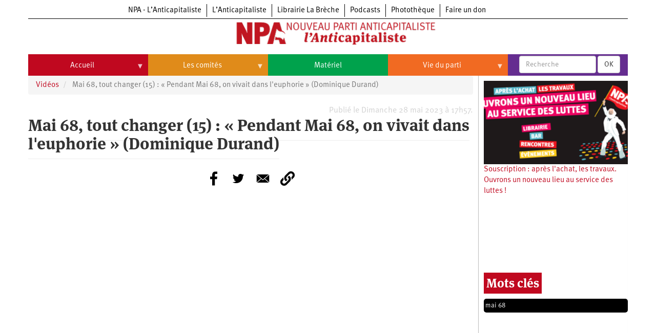

--- FILE ---
content_type: text/html; charset=UTF-8
request_url: https://npa-lanticapitaliste.org/videos/mai-68-tout-changer-15-pendant-mai-68-vivait-dans-leuphorie-dominique-durand
body_size: 16422
content:
<!DOCTYPE html>
<html  lang="fr" dir="ltr" prefix="content: http://purl.org/rss/1.0/modules/content/  dc: http://purl.org/dc/terms/  foaf: http://xmlns.com/foaf/0.1/  og: http://ogp.me/ns#  rdfs: http://www.w3.org/2000/01/rdf-schema#  schema: http://schema.org/  sioc: http://rdfs.org/sioc/ns#  sioct: http://rdfs.org/sioc/types#  skos: http://www.w3.org/2004/02/skos/core#  xsd: http://www.w3.org/2001/XMLSchema# ">
  <head>
    <meta charset="utf-8" />
<script>var _paq = _paq || [];(function(){var u=(("https:" == document.location.protocol) ? "https://matomo.npa2009.org/" : "http://matomo.npa2009.org/");_paq.push(["setSiteId", "4"]);_paq.push(["setTrackerUrl", u+"matomo.php"]);_paq.push(["setDoNotTrack", 1]);if (!window.matomo_search_results_active) {_paq.push(["trackPageView"]);}_paq.push(["setIgnoreClasses", ["no-tracking","colorbox"]]);_paq.push(["enableLinkTracking"]);var d=document,g=d.createElement("script"),s=d.getElementsByTagName("script")[0];g.type="text/javascript";g.defer=true;g.async=true;g.src=u+"matomo.js";s.parentNode.insertBefore(g,s);})();</script>
<link rel="canonical" href="https://npa-lanticapitaliste.org/videos/mai-68-tout-changer-15-pendant-mai-68-vivait-dans-leuphorie-dominique-durand" />
<meta name="description" content="En 2018, pour les 50 ans du mouvement de Mai 68, nous avions interviewé plus d&#039;une vingtaine de camarades au cœur des évènements qui ont bouleversé la vieille société gaulliste." />
<meta property="fb:app_id" content="337665880776166" />
<meta property="og:site_name" content="NPA" />
<meta property="og:type" content="Vidéo" />
<meta property="og:url" content="https://npa-lanticapitaliste.org/videos/mai-68-tout-changer-15-pendant-mai-68-vivait-dans-leuphorie-dominique-durand" />
<meta property="og:title" content="Mai 68, tout changer (15) : « Pendant Mai 68, on vivait dans l&#039;euphorie » (Dominique Durand)" />
<meta property="og:description" content="En 2018, pour les 50 ans du mouvement de Mai 68, nous avions interviewé plus d&#039;une vingtaine de camarades au cœur des évènements qui ont bouleversé la vieille société gaulliste." />
<meta property="og:image" content="https://npa-lanticapitaliste.org" />
<meta property="article:published_time" content="dim 28/05/2023 - 17:57" />
<meta name="twitter:card" content="summary_large_image" />
<meta name="twitter:description" content="En 2018, pour les 50 ans du mouvement de Mai 68, nous avions interviewé plus d&#039;une vingtaine de camarades au cœur des évènements qui ont bouleversé la vieille société gaulliste." />
<meta name="twitter:title" content="Mai 68, tout changer (15) : « Pendant Mai 68, on vivait dans l&#039;euphorie » (Dominique Durand)" />
<meta name="twitter:image" content="https://npa-lanticapitaliste.org" />
<meta name="Generator" content="Drupal 8 (https://www.drupal.org)" />
<meta name="MobileOptimized" content="width" />
<meta name="HandheldFriendly" content="true" />
<meta name="viewport" content="width=device-width, initial-scale=1.0" />
<script type="application/ld+json">{
    "@context": "https://schema.org",
    "@graph": [
        {
            "@type": "NewsArticle",
            "headline": "Mai 68, tout changer (15) : « Pendant Mai 68, on vivait dans l\u0026#039;euphorie » (Dominique Durand)",
            "name": "Mai 68, tout changer (15) : « Pendant Mai 68, on vivait dans l\u0026#039;euphorie » (Dominique Durand)",
            "description": "\u003Cp\u003EEn 2018, pour les 50 ans du mouvement de Mai 68, nous avions interviewé plus d\u0026#039;une vingtaine de camarades au cœur des évènements qui ont bouleversé la vieille société gaulliste.\u003C/p\u003E",
            "image": {
                "@type": "ImageObject",
                "representativeOfPage": "True"
            },
            "datePublished": "2023-05-28T17:57:54+0200",
            "isAccessibleForFree": "True",
            "publisher": {
                "@type": "Organization",
                "@id": "lanticapitaliste.org",
                "name": "L’Anticapitaliste",
                "url": "lanticapitaliste.org"
            }
        }
    ]
}</script>
<link rel="shortcut icon" href="/sites/default/files/favicon_1.ico" type="image/vnd.microsoft.icon" />
<link rel="revision" href="https://npa-lanticapitaliste.org/videos/mai-68-tout-changer-15-pendant-mai-68-vivait-dans-leuphorie-dominique-durand" />

    <title>Mai 68, tout changer (15) : « Pendant Mai 68, on vivait dans l&#039;euphorie » (Dominique Durand) | NPA</title>
    <link rel="stylesheet" media="all" href="/sites/default/files/css/css_8ihqTxAnGR-1VHoHK7vYk9XBaBkv2w0qrK4MuowuPJw.css" />
<link rel="stylesheet" media="all" href="https://cdn.jsdelivr.net/npm/bootstrap@3.4.1/dist/css/bootstrap.min.css" integrity="sha256-bZLfwXAP04zRMK2BjiO8iu9pf4FbLqX6zitd+tIvLhE=" crossorigin="anonymous" />
<link rel="stylesheet" media="all" href="https://cdn.jsdelivr.net/npm/@unicorn-fail/drupal-bootstrap-styles@0.0.2/dist/3.4.0/8.x-3.x/drupal-bootstrap.min.css" integrity="sha512-tGFFYdzcicBwsd5EPO92iUIytu9UkQR3tLMbORL9sfi/WswiHkA1O3ri9yHW+5dXk18Rd+pluMeDBrPKSwNCvw==" crossorigin="anonymous" />
<link rel="stylesheet" media="all" href="/sites/default/files/css/css_688qassF_sP9HHJAsRDzxlEVhaA_Ca6mNp6dnbDDjXQ.css" />

    
<!--[if lte IE 8]>
<script src="/sites/default/files/js/js_VtafjXmRvoUgAzqzYTA3Wrjkx9wcWhjP0G4ZnnqRamA.js"></script>
<![endif]-->

  </head>
  <body class="path-node page-node-type-video has-glyphicons">
    <a href="#main-content" class="visually-hidden focusable skip-link">
      Aller au contenu principal
    </a>
    
      <div class="dialog-off-canvas-main-canvas" data-off-canvas-main-canvas>
    
  <div role="main" class="main-container container js-quickedit-main-content">
    <div class="row">

                              <div class="col-sm-12" role="heading">
              <div class="region region-header">
          <a class="logo navbar-btn pull-left" href="/" title="Accueil" rel="home">
      <img src="/sites/default/files/signal-2024-04-29-171053_002_1.png" alt="Accueil" />
    </a>
      <section id="block-l-anticapitaliste-v2-menuintersites-2" class="block block-superfish block-superfishmenu-intersites clearfix">
  
    

      
<ul id="superfish-menu-intersites" class="menu sf-menu sf-menu-intersites sf-horizontal sf-style-none">
  
<li id="menu-intersites-menu-link-contenta2aa5f68-42ea-4ad6-bacd-cac23c14f151" class="sf-depth-1 sf-no-children"><a href="http://npa-lanticapitaliste.org" class="sf-depth-1 sf-external">NPA - L’Anticapitaliste</a></li><li id="menu-intersites-menu-link-content7f786e21-beab-4796-9d13-0faf2930a08d" class="sf-depth-1 sf-no-children"><a href="http://lanticapitaliste.org" class="sf-depth-1 sf-external">L’Anticapitaliste</a></li><li id="menu-intersites-menu-link-content230737cd-6a4a-4871-8177-0c89640916bc" class="sf-depth-1 sf-no-children"><a href="https://la-breche.com" class="sf-depth-1 sf-external">Librairie La Brèche</a></li><li id="menu-intersites-menu-link-content1683e6d4-6ceb-426c-9369-e1a80bfcf65a" class="sf-depth-1 sf-no-children"><a href="http://podcast.lanticapitaliste.org" class="sf-depth-1 sf-external">Podcasts</a></li><li id="menu-intersites-menu-link-content7656a42c-5d9e-492e-8d95-b566daa18bd3" class="sf-depth-1 sf-no-children"><a href="http://phototheque.npa2009.org" class="sf-depth-1 sf-external">Photothèque</a></li><li id="menu-intersites-menu-link-content17555399-848a-4ac1-ba3f-fae3aa3b8fee" class="sf-depth-1 sf-no-children"><a href="https://souscription.npa2009.org" class="sf-depth-1 sf-external">Faire un don</a></li>
</ul>

  </section>

<section id="block-l-anticapitaliste-v2-menuprincipalnpa-2" class="block block-superfish block-superfishmenu-principal-npa clearfix">
  
    

      
<ul id="superfish-menu-principal-npa" class="menu sf-menu sf-menu-principal-npa sf-horizontal sf-style-none">
  
<li id="menu-principal-npa-menu-link-content0eab219b-7a2c-43c6-9175-fa58d0fd9fb4" class="sf-depth-1 menuparent"><a href="/" class="sf-depth-1 menuparent">Accueil</a><ul><li id="menu-principal-npa-views-viewviewsaffichage-d-articles-npapage-1" class="sf-depth-2 sf-no-children"><a href="/communiques" class="sf-depth-2">Communiqués</a></li><li id="menu-principal-npa-menu-link-contentaf94d73e-0e47-4886-a8db-679ae0fbc387" class="sf-depth-2 menuparent"><a href="/taxonomy/term/224" class="sf-depth-2 menuparent">Université d’été</a><ul><li id="menu-principal-npa-menu-link-content6e31cd95-dd48-48b7-8bf1-c7d3bafb9008" class="sf-depth-3 sf-no-children"><a href="/category/tags/universite-dete-2009" class="sf-depth-3">Université d’été 2009</a></li><li id="menu-principal-npa-menu-link-contentcd504773-eb76-4030-aee7-e9aa9a7e727e" class="sf-depth-3 sf-no-children"><a href="/category/tags/universite-dete-2010" class="sf-depth-3">Université d’été 2010</a></li><li id="menu-principal-npa-menu-link-content5229d050-23b8-4a69-9b94-72ca2c35b50c" class="sf-depth-3 sf-no-children"><a href="/category/tags/universite-dete-2011" class="sf-depth-3">Université d’été 2011</a></li><li id="menu-principal-npa-menu-link-content851e0573-ac83-4656-908d-bbb5cc43f426" class="sf-depth-3 sf-no-children"><a href="/category/tags/universite-dete-2012" class="sf-depth-3">Université d’été 2012</a></li><li id="menu-principal-npa-menu-link-content1bb8779b-4a2c-49b1-9dc8-b4a2ed7731a6" class="sf-depth-3 sf-no-children"><a href="/category/tags/universite-dete-2013" class="sf-depth-3">Université d’été 2013</a></li><li id="menu-principal-npa-menu-link-content61d6066c-891a-4dd9-8c20-1d2b07e8ea90" class="sf-depth-3 sf-no-children"><a href="/category/tags/universite-dete-2014" class="sf-depth-3">Université d’été 2014</a></li><li id="menu-principal-npa-menu-link-contentd0b5b246-03f6-498a-a9bd-d314e9156441" class="sf-depth-3 sf-no-children"><a href="/category/tags/universite-dete-2015" class="sf-depth-3">Université d’été 2015</a></li><li id="menu-principal-npa-menu-link-contentdd8d0650-5e89-478c-b548-11470391f2ed" class="sf-depth-3 sf-no-children"><a href="/category/tags/universite-dete-2016" class="sf-depth-3">Université d’été 2016</a></li><li id="menu-principal-npa-menu-link-content7e6df227-5a15-4fa5-8b86-4d867edc08a4" class="sf-depth-3 sf-no-children"><a href="/category/tags/universite-dete-2017" class="sf-depth-3">Université d’été 2017</a></li><li id="menu-principal-npa-menu-link-contentdd2978e1-4fd2-49a9-a1f1-43817834494a" class="sf-depth-3 sf-no-children"><a href="/category/tags/universite-dete-2018" class="sf-depth-3">Université d’été 2018</a></li><li id="menu-principal-npa-menu-link-content62d330c8-fb8c-45fe-9751-8b332953aa50" class="sf-depth-3 sf-no-children"><a href="/category/tags/universite-dete-2019" class="sf-depth-3">Université d’été 2019</a></li><li id="menu-principal-npa-menu-link-contentbb7cde59-cf23-4b68-9b33-fd88e004460c" class="sf-depth-3 sf-no-children"><a href="/category/tags/universite-dete-2020" class="sf-depth-3">Université d’été 2020</a></li><li id="menu-principal-npa-menu-link-contentb1423e5d-0cf5-4218-95bc-b8426a1aae52" class="sf-depth-3 sf-no-children"><a href="/category/tags/universite-dete-2021" class="sf-depth-3">Université d’été 2021</a></li><li id="menu-principal-npa-menu-link-content83cad205-9795-49fe-af6b-0c1fd7dd0110" class="sf-depth-3 sf-no-children"><a href="/category/tags/universite-dete-2022" class="sf-depth-3">Université d’été 2022</a></li></ul></li><li id="menu-principal-npa-views-viewviewsaffichage-d-articlespage-videos" class="sf-depth-2 sf-no-children"><a href="/videos" class="sf-depth-2">Vidéos</a></li></ul></li><li id="menu-principal-npa-views-viewviewscomitespage-1" class="sf-depth-1 menuparent"><a href="/comites" class="sf-depth-1 menuparent">Les comités</a><ul><li id="menu-principal-npa-views-viewviewsaffichage-d-articles-npapage-4" class="sf-depth-2 sf-no-children"><a href="/commissions" class="sf-depth-2">Commissions</a></li><li id="menu-principal-npa-menu-link-contentacb72e39-2873-4258-879b-22f5b3d9d2d4" class="sf-depth-2 sf-no-children"><a href="/node/58925" class="sf-depth-2">Qui sommes-nous ?</a></li></ul></li><li id="menu-principal-npa-menu-link-content1a8956d2-c139-415f-afac-6e5a5347a1e1" class="sf-depth-1 sf-no-children"><a href="/materiel" class="sf-depth-1">Matériel</a></li><li id="menu-principal-npa-menu-link-contente3ae8a4e-5d98-43b2-82dc-7054f42be866" class="sf-depth-1 menuparent"><a href="/vie-interne" class="sf-depth-1 menuparent">Vie du parti</a><ul><li id="menu-principal-npa-menu-link-content8812cb7d-e5cb-4396-9708-52b22dd51a1b" class="sf-depth-2 menuparent"><a href="/tags/npa/congres-du-npa" class="sf-depth-2 menuparent">Congrès du NPA</a><ul><li id="menu-principal-npa-menu-link-content0a85242f-dc97-46bb-919e-80dadb0da808" class="sf-depth-3 sf-no-children"><a href="/category/tags/6e-congres-du-npa" class="sf-depth-3">6e congrès</a></li><li id="menu-principal-npa-menu-link-contentbefdd917-a7a2-4619-bb61-b540fd2a8cb5" class="sf-depth-3 sf-no-children"><a href="/category/tags/5e-congres-du-npa" class="sf-depth-3">5e congrès</a></li><li id="menu-principal-npa-menu-link-content6519f4d6-eb3a-4be8-8d3d-1b217ec42d4b" class="sf-depth-3 sf-no-children"><a href="/tags/congres-du-npa/4e-congres-du-npa" class="sf-depth-3">4e congrès</a></li><li id="menu-principal-npa-menu-link-content3b01dc63-edfc-4f89-bcfe-4abc35c6570c" class="sf-depth-3 sf-no-children"><a href="/tags/congres-du-npa/3e-congres-du-npa" class="sf-depth-3">3e congrès</a></li><li id="menu-principal-npa-menu-link-content509ff495-71a0-478c-8c8c-ae226899e1a8" class="sf-depth-3 sf-no-children"><a href="/tags/congres-du-npa/2e-congres-du-npa" class="sf-depth-3">2e congrès</a></li><li id="menu-principal-npa-menu-link-content9871b42d-5193-4644-8d7c-a00cd1fdc649" class="sf-depth-3 sf-no-children"><a href="/tags/congres-du-npa/1er-congres-du-npa" class="sf-depth-3">1er congrès</a></li><li id="menu-principal-npa-menu-link-contentb4c4900e-631e-4cc2-85d9-bb54f14ed49f" class="sf-depth-3 sf-no-children"><a href="/tags/congres-du-npa/congres-de-fondation-du-npa" class="sf-depth-3">Congrès de fondation</a></li></ul></li><li id="menu-principal-npa-menu-link-content4027ec96-65fb-495d-8e87-ae7811e4838f" class="sf-depth-2 sf-no-children"><a href="/principes-fondateurs" class="sf-depth-2">Principes fondateurs du NPA</a></li><li id="menu-principal-npa-menu-link-content9da56912-5710-4532-b4de-f7f1f35e3239" class="sf-depth-2 sf-no-children"><a href="/node/54309" class="sf-depth-2">Statuts du parti</a></li><li id="menu-principal-npa-menu-link-content153ba086-0cf3-452d-8e09-c0a906aa34b1" class="sf-depth-2 sf-no-children"><a href="/category/tags/cpn" class="sf-depth-2">Textes du Conseil politique national</a></li></ul></li>
</ul>

  </section>

<section class="views-exposed-form block block-views block-views-exposed-filter-blockrecherche-page-2 clearfix" data-drupal-selector="views-exposed-form-recherche-page-2" id="block-l-anticapitaliste-v2-formulaireexposerecherchepage-2">
  
    

      <form action="/search/recherche" method="get" id="views-exposed-form-recherche-page-2" accept-charset="UTF-8">
  <div class="form--inline form-inline clearfix">
  <div class="form-item js-form-item form-type-textfield js-form-type-textfield form-item-search-api-fulltext js-form-item-search-api-fulltext form-no-label form-group">
  
  
  <input placeholder="Recherche" data-drupal-selector="edit-search-api-fulltext" class="form-text form-control" type="text" id="edit-search-api-fulltext" name="search_api_fulltext" value="" size="30" maxlength="128" />

  
  
  </div>
<div data-drupal-selector="edit-actions" class="form-actions form-group js-form-wrapper form-wrapper" id="edit-actions"><button data-drupal-selector="edit-submit-recherche" class="button js-form-submit form-submit btn-default btn" type="submit" id="edit-submit-recherche" value="OK" name="">OK</button></div>

</div>

</form>

  </section>


  </div>

          </div>
              
            
                  <section class="col-sm-9">

                                      <div class="highlighted">  <div class="region region-highlighted">
    <div data-drupal-messages-fallback class="hidden"></div>

  </div>
</div>
                  
                
                          <a id="main-content"></a>
            <div class="region region-content">
        <ol class="breadcrumb">
          <li >
                  <a href="/videos">Vidéos</a>
              </li>
          <li  class="active">
                  Mai 68, tout changer (15) : « Pendant Mai 68, on vivait dans l&#039;euphorie » (Dominique Durand)
              </li>
      </ol>

<section class="views-element-container block block-views block-views-blockdate-article-block-1 clearfix" id="block-l-anticapitaliste-v2-views-block-date-article-block-1">
  
    

      <div class="form-group"><div class="view view-date-article view-id-date_article view-display-id-block_1 js-view-dom-id-85de0dbf52ff83b89dadd6eee4571c97632983f382bcd8926711c6fdd5b9286c">
  
    
      
      <div class="view-content">
          <div class="views-row"><div class="views-field views-field-created"><span class="field-content">Publié le Dimanche 28 mai 2023 à 17h57.</span></div></div>

    </div>
  
      
          </div>
</div>

  </section>

    <h1 class="page-header"><span>Mai 68, tout changer (15) : « Pendant Mai 68, on vivait dans l&#039;euphorie » (Dominique Durand)</span>
</h1>

  <article data-history-node-id="65690" role="article" about="/videos/mai-68-tout-changer-15-pendant-mai-68-vivait-dans-leuphorie-dominique-durand" class="video is-promoted full clearfix">

  
    

  
  <div class="content">
    

    
    
<div style="display: none"><svg aria-hidden="true" style="position: absolute; width: 0; height: 0; overflow: hidden;" version="1.1" xmlns="http://www.w3.org/2000/svg" xmlns:xlink="http://www.w3.org/1999/xlink">
  <defs>
    <symbol id="copy" viewBox="0 0 64 64">
      <path d="M44.697 36.069l6.337-6.337c4.623-4.622 4.623-12.143 0-16.765-4.622-4.623-12.143-4.623-16.765 0l-9.145 9.145c-4.622 4.622-4.622 12.143 0 16.765 0.683 0.683 1.43 1.262 2.22 1.743l4.895-4.896c-0.933-0.223-1.817-0.694-2.543-1.419-2.101-2.101-2.101-5.52 0-7.62l9.145-9.145c2.101-2.101 5.52-2.101 7.62 0s2.101 5.52 0 7.62l-2.687 2.687c1.107 2.605 1.413 5.471 0.922 8.223z"></path>
      <path d="M19.303 27.931l-6.337 6.337c-4.623 4.622-4.623 12.143 0 16.765 4.622 4.623 12.143 4.623 16.765 0l9.144-9.145c4.623-4.622 4.622-12.143 0-16.765-0.682-0.683-1.429-1.262-2.22-1.743l-4.895 4.896c0.932 0.224 1.816 0.693 2.543 1.419 2.101 2.101 2.101 5.519 0 7.621l-9.145 9.145c-2.101 2.101-5.52 2.101-7.62 0s-2.101-5.52 0-7.62l2.687-2.687c-1.108-2.605-1.413-5.471-0.922-8.223z"></path>
    </symbol>
    <symbol id="digg" viewBox="0 0 64 64">
      <path d="M15.889 14.222v8.889h-8.889v17.777h13.889v-26.667h-5zM12 36.445v-8.889h3.889v8.889h-3.889zM22 23.111h5v17.777h-5v-17.777zM22 14.222h5v5.001h-5v-5.001zM42.556 23.111v0h-13.333v17.777h8.333v3.889h-8.333v5h13.333v-26.667zM34.222 36.445v-8.889h3.333v8.889h-3.333zM57 23.111h-13.333v17.777h8.889v3.889h-8.889v5h13.333v-26.667zM52.556 36.445h-3.889v-8.889h3.889v8.889z"></path>
    </symbol>
    <symbol id="email" viewBox="0 0 64 64">
      <path d="M32 35.077l18.462-16h-36.924zM27.013 33.307l4.987 4.091 4.909-4.093 13.553 11.617h-36.924zM12.307 43.693v-23.386l13.539 11.693zM51.693 43.693v-23.386l-13.539 11.693z"></path>
    </symbol>
    <symbol id="evernote" viewBox="0 0 64 64">
      <path d="M47.093 19.16c-0.296-1.572-1.239-2.346-2.090-2.651-0.919-0.329-2.783-0.671-5.125-0.944-1.884-0.221-4.099-0.202-5.437-0.162-0.161-1.090-0.932-2.087-1.794-2.431-2.299-0.917-5.853-0.696-6.765-0.443-0.724 0.201-1.527 0.613-1.974 1.247-0.3 0.424-0.493 0.967-0.494 1.725 0 0.429 0.012 1.441 0.023 2.339 0.011 0.901 0.023 1.708 0.023 1.713-0 0.802-0.656 1.455-1.469 1.456h-3.728c-0.796 0-1.403 0.133-1.867 0.342s-0.794 0.492-1.044 0.826c-0.498 0.662-0.585 1.481-0.583 2.315 0 0 0.008 0.682 0.173 2.002 0.138 1.021 1.255 8.158 2.317 10.328 0.411 0.845 0.685 1.196 1.494 1.568 1.801 0.764 5.915 1.615 7.843 1.859 1.924 0.244 3.133 0.757 3.852-0.74 0.003-0.004 0.145-0.372 0.339-0.913 0.625-1.878 0.712-3.544 0.712-4.75 0-0.123 0.181-0.128 0.181 0 0 0.851-0.164 3.864 2.131 4.672 0.906 0.319 2.785 0.602 4.695 0.825 1.727 0.197 2.98 0.871 2.98 5.264 0 2.672-0.566 3.039-3.525 3.039-2.399 0-3.313 0.062-3.313-1.828 0-1.527 1.524-1.367 2.653-1.367 0.504 0 0.138-0.372 0.138-1.314 0-0.937 0.591-1.479 0.032-1.493-3.905-0.107-6.201-0.005-6.201 4.837 0 4.396 1.696 5.212 7.238 5.212 4.345 0 5.876-0.141 7.67-5.66 0.355-1.090 1.213-4.415 1.733-9.998 0.328-3.531-0.31-14.186-0.816-16.875v0zM39.52 30.936c-0.537-0.019-1.053 0.015-1.534 0.092 0.135-1.084 0.587-2.416 2.187-2.361 1.771 0.061 2.020 1.721 2.026 2.845-0.747-0.331-1.672-0.541-2.679-0.576v0zM18.088 19.935h3.73c0.213 0 0.386-0.173 0.386-0.383 0-0.002-0.045-3.169-0.045-4.050v-0.011c0-0.723 0.153-1.355 0.42-1.883l0.127-0.237c-0.014 0.002-0.029 0.010-0.043 0.023l-7.243 7.122c-0.014 0.012-0.023 0.027-0.027 0.042 0.15-0.074 0.354-0.174 0.384-0.186 0.631-0.283 1.396-0.437 2.311-0.437v0z"></path>
    </symbol>
    <symbol id="facebook" viewBox="0 0 64 64">
      <path d="M27.397 53.72v-19.723h-6.647v-8.052h6.647v-6.762c0-4.918 3.987-8.904 8.904-8.904h6.949v7.24h-4.972c-1.563 0-2.829 1.267-2.829 2.829v5.597h7.677l-1.061 8.052h-6.616v19.723z"></path>
    </symbol>
    <symbol id="linkedin" viewBox="0 0 64 64">
      <path d="M14.537 25.873h7.435v23.896h-7.434v-23.896zM18.257 13.995c2.375 0 4.305 1.929 4.305 4.306s-1.929 4.307-4.305 4.307c-0.001 0-0.002 0-0.003 0-2.378 0-4.305-1.927-4.305-4.305 0-0.001 0-0.001 0-0.002v0c0-0 0-0.001 0-0.002 0-2.378 1.927-4.305 4.305-4.305 0.001 0 0.002 0 0.004 0h-0zM26.631 25.873h7.119v3.267h0.102c0.99-1.879 3.413-3.86 7.027-3.86 7.52 0 8.909 4.948 8.909 11.384v13.106h-7.425v-11.621c0-2.771-0.048-6.336-3.86-6.336-3.864 0-4.453 3.020-4.453 6.138v11.819h-7.418v-23.896z"></path>
    </symbol>
    <symbol id="messenger" viewBox="0 0 64 64">
      <path d="M32 8.765c-12.703 0-23 9.63-23 21.508 0 6.758 3.332 12.787 8.544 16.73v8.231l7.849-4.354c1.972 0.571 4.238 0.9 6.58 0.9 0.009 0 0.019 0 0.028 0h-0.002c12.703 0 23-9.629 23-21.508s-10.297-21.508-23-21.508zM34.422 37.607l-5.949-6.18-11.456 6.335 12.56-13.328 5.949 6.18 11.455-6.335-12.559 13.329z"></path>
    </symbol>
    <symbol id="pinterest" viewBox="0 0 64 64">
      <path d="M45.873 25.872c0 8.078-4.487 14.11-11.108 14.11-2.222 0-4.313-1.203-5.030-2.568 0 0-1.195 4.745-1.448 5.66-0.89 3.233-3.512 6.47-3.715 6.737-0.142 0.182-0.457 0.125-0.49-0.117-0.058-0.413-0.725-4.495 0.063-7.825 0.395-1.67 2.648-11.218 2.648-11.218s-0.657-1.315-0.657-3.258c0-3.052 1.77-5.329 3.97-5.329 1.872 0 2.778 1.405 2.778 3.090 0 1.884-1.198 4.698-1.818 7.306-0.517 2.185 1.095 3.965 3.25 3.965 3.9 0 6.525-5.010 6.525-10.945 0-4.511-3.037-7.89-8.565-7.89-6.242 0-10.135 4.657-10.135 9.86 0 1.793 0.53 3.058 1.358 4.036 0.38 0.45 0.435 0.632 0.297 1.149-0.102 0.38-0.325 1.29-0.422 1.653-0.135 0.52-0.558 0.708-1.030 0.515-2.875-1.175-4.215-4.325-4.215-7.865 0-5.849 4.933-12.86 14.713-12.86 7.862 0 13.032 5.686 13.032 11.793z"></path>
    </symbol>
    <symbol id="print" viewBox="0 0 64 64">
      <path d="M14 22h38v-12c0-2.2-1.8-4-4-4h-30c-2.2 0-4 1.8-4 4v12zM12 54h-2c-3.4 0-6-2.6-6-6v-18c0-3.4 2.6-6 6-6h46c3.4 0 6 2.6 6 6v18c0 3.4-2.6 6-6 6h-2v-16h-42v16zM14 40h38v16c0 2.2-1.8 4-4 4h-30c-2.2 0-4-1.8-4-4v-16zM50 34c1.2 0 2-0.8 2-2s-0.8-2-2-2-2 0.8-2 2c0 1.2 0.8 2 2 2v0zM18 46v2h30v-2h-30zM18 52v2h30v-2h-30z"></path>
    </symbol>
    <symbol id="reddit" viewBox="0 0 64 64">
      <path d="M29.37 25.258c-0.001-1.233-1.001-2.232-2.233-2.233h-0c-1.233 0.002-2.231 1.001-2.232 2.233v0c0.001 1.232 1 2.231 2.232 2.233h0c1.233-0.001 2.232-1 2.233-2.232v-0zM36.861 23.023c-1.233 0.001-2.233 1.001-2.234 2.234v0c0.001 1.233 1.001 2.232 2.234 2.233h0c1.233-0.001 2.233-1 2.235-2.233v-0c-0.001-1.234-1.001-2.233-2.235-2.235h-0zM36.33 30.723c-0.843 0.842-2.272 1.252-4.33 1.252-2.059 0-3.487-0.41-4.329-1.252-0.112-0.112-0.267-0.182-0.439-0.182-0.343 0-0.62 0.278-0.62 0.62 0 0.171 0.069 0.326 0.182 0.439v0c1.087 1.086 2.801 1.615 5.206 1.615s4.119-0.529 5.207-1.615c0.112-0.112 0.182-0.267 0.182-0.439 0-0.343-0.278-0.62-0.62-0.62-0.171 0-0.326 0.069-0.438 0.181v0z"></path>
      <path d="M48.13 22.825c0-2.023-1.645-3.668-3.667-3.668-0.933 0-1.785 0.352-2.432 0.927-2.488-1.602-5.705-2.54-9.149-2.677l1.89-5.977 5.142 1.21c0.012 1.66 1.359 3.002 3.020 3.004h0c1.669-0.002 3.021-1.354 3.023-3.022v-0c-0.002-1.669-1.355-3.021-3.023-3.022h-0c-1.235 0.002-2.297 0.743-2.766 1.806l-0.008 0.019-5.664-1.334c-0.043-0.011-0.092-0.017-0.143-0.017-0.276 0-0.509 0.18-0.59 0.429l-0.001 0.004-2.178 6.887c-3.619 0.067-7.015 1.015-9.613 2.69-0.642-0.576-1.495-0.927-2.431-0.927-0.001 0-0.001 0-0.002 0h0c-2.022 0-3.668 1.645-3.668 3.668 0.001 1.332 0.712 2.498 1.775 3.139l0.016 0.009c-0.055 0.343-0.083 0.692-0.083 1.042 0 2.622 1.535 5.068 4.324 6.889 0.887 0.579 1.87 1.071 2.923 1.473-2.056 0.98-3.511 3.366-3.511 6.148 0 3.142 1.858 5.778 4.34 6.455 0.194 0.605 0.409 1.181 0.644 1.723-0.103-0.008-0.224-0.014-0.345-0.014h-0.001c-2.232 0-4.047 1.525-4.047 3.398 0 0.28 0.049 0.57 0.151 0.885 0.083 0.251 0.316 0.429 0.59 0.429 0 0 0 0 0 0h18.617c0.272 0 0.512-0.176 0.593-0.435 0.101-0.325 0.148-0.603 0.148-0.879 0-1.873-1.816-3.398-4.050-3.398-0.084 0-0.166 0.002-0.248 0.007 0.234-0.54 0.449-1.114 0.641-1.715 2.483-0.676 4.34-3.313 4.34-6.455 0-2.782-1.456-5.168-3.511-6.148 1.053-0.402 2.036-0.894 2.922-1.472 2.788-1.82 4.325-4.267 4.325-6.889 0-0.351-0.029-0.698-0.083-1.042 1.079-0.651 1.789-1.817 1.79-3.148v-0zM44.717 12.623c0 0.982-0.8 1.781-1.783 1.781-0.983-0.001-1.78-0.798-1.78-1.781v-0c0.001-0.983 0.797-1.78 1.78-1.782h0c0.983 0 1.783 0.8 1.783 1.782zM40.763 53.086c0 0.024-0.001 0.048-0.002 0.074h-5.255c0.559-0.577 1.072-1.288 1.533-2.11 0.275-0.077 0.59-0.121 0.915-0.121h0c1.549 0 2.809 0.968 2.809 2.157zM25.951 50.928c0.363 0 0.709 0.053 1.026 0.15 0.456 0.81 0.965 1.511 1.516 2.081h-5.347c-0.002-0.022-0.002-0.047-0.003-0.073v-0c0-1.19 1.259-2.157 2.807-2.157zM33.535 53.16h-3.070c-2.758-1.578-4.745-7.083-4.745-13.203 0-1.446 0.111-2.847 0.314-4.168 1.849 0.559 3.875 0.854 5.967 0.854s4.118-0.296 5.969-0.855c0.199 1.245 0.313 2.681 0.313 4.144 0 0.008 0 0.017 0 0.025v-0.001c0 6.12-1.987 11.625-4.746 13.203zM24.628 36.941c-0.096 0.903-0.15 1.951-0.15 3.012 0 0.001 0 0.002 0 0.003v-0c0 2.325 0.27 4.55 0.756 6.537-1.573-0.813-2.681-2.733-2.681-4.968 0-1.935 0.831-3.634 2.075-4.583zM38.764 46.493c0.487-1.987 0.757-4.212 0.757-6.538 0-1.036-0.053-2.043-0.15-3.015 1.243 0.949 2.075 2.648 2.075 4.584 0 2.236-1.108 4.157-2.681 4.969zM32 35.403c-7.268 0-13.181-3.762-13.181-8.387s5.913-8.387 13.181-8.387 13.181 3.762 13.181 8.386c0 4.625-5.913 8.388-13.181 8.388zM19.538 20.398c0.514 0 0.991 0.162 1.384 0.435-1.416 1.128-2.41 2.444-2.928 3.861-0.541-0.447-0.883-1.118-0.883-1.869 0-0 0-0 0-0v0c0.002-1.34 1.087-2.425 2.426-2.427h0zM43.078 20.833c0.385-0.272 0.864-0.436 1.381-0.436 0.001 0 0.002 0 0.004 0h-0c1.34 0.002 2.425 1.087 2.426 2.427v0c0 0.752-0.345 1.424-0.883 1.869-0.518-1.418-1.511-2.732-2.928-3.86z"></path>
    </symbol>
    <symbol id="slashdot" viewBox="0 0 64 64">
      <path d="M11.722 56.602l22.084-49.602h9.561l-22.078 49.602h-9.567zM52.278 49.099c0-4.361-3.552-7.901-7.93-7.901-4.382 0-7.93 3.54-7.93 7.901 0 4.366 3.548 7.901 7.93 7.901 4.378 0 7.93-3.535 7.93-7.901z"></path>
    </symbol>
    <symbol id="tumblr" viewBox="0 0 64 64">
      <path d="M36.813 51.2c3.843 0 7.65-1.368 8.909-3.025l0.252-0.332-2.382-7.060c-0.022-0.064-0.082-0.109-0.152-0.109-0 0-0.001 0-0.001 0h-5.32c-0.001 0-0.002 0-0.003 0-0.072 0-0.133-0.049-0.152-0.115l-0-0.001c-0.062-0.235-0.099-0.523-0.105-0.879v-8.633c0-0.089 0.072-0.16 0.161-0.16h6.26c0.089 0 0.161-0.072 0.161-0.161v0-8.833c-0-0.089-0.072-0.16-0.161-0.16 0 0 0 0 0 0h-6.233c0 0 0 0 0 0-0.088 0-0.16-0.072-0.16-0.16 0-0 0-0 0-0v0-8.61c-0.001-0.088-0.072-0.16-0.161-0.16-0 0-0 0-0.001 0v0h-10.931c-0.942 0.016-1.712 0.73-1.815 1.647l-0.001 0.008c-0.546 4.443-2.584 7.11-6.415 8.39l-0.427 0.142c-0.064 0.022-0.11 0.082-0.11 0.152v7.585c0 0.088 0.073 0.16 0.161 0.16h3.912v9.341c0 7.457 5.165 10.975 14.713 10.975zM44.134 47.596c-1.199 1.154-3.66 2.010-6.019 2.050-0.089 0.002-0.176 0.002-0.264 0.002h-0.001c-7.758-0.001-9.828-5.922-9.828-9.422v-10.752c0-0.089-0.072-0.16-0.16-0.16v0h-3.752c-0 0-0 0-0 0-0.088 0-0.16-0.072-0.16-0.16 0-0 0-0 0-0v0-4.898c0-0.066 0.041-0.124 0.102-0.148 4.009-1.561 6.248-4.662 6.838-9.459 0.032-0.267 0.253-0.274 0.255-0.274h5.008c0.089 0 0.16 0.072 0.16 0.161v8.61c0 0 0 0 0 0 0 0.088 0.072 0.16 0.16 0.16 0 0 0 0 0.001 0v0h6.233c0 0 0 0 0 0 0.088 0 0.16 0.072 0.16 0.16 0 0 0 0.001 0 0.001v-0 5.688c0 0 0 0 0 0 0 0.088-0.072 0.16-0.16 0.16 0 0 0 0 0 0h-6.26c-0 0-0.001 0-0.001 0-0.088 0-0.16 0.072-0.16 0.16 0 0 0 0 0 0v0 10.22c0.038 2.301 1.151 3.468 3.31 3.468 0.87 0 1.867-0.203 2.777-0.55 0.017-0.007 0.037-0.011 0.058-0.011 0.069 0 0.128 0.045 0.15 0.107l0 0.001 1.593 4.72c0.020 0.060 0.006 0.126-0.040 0.169z"></path>
    </symbol>
    <symbol id="twitter" viewBox="0 0 64 64">
      <path d="M49.92 20.885c-1.23 0.56-2.656 0.968-4.152 1.15l-0.071 0.007c1.52-0.921 2.663-2.335 3.218-4.016l0.015-0.052c-1.344 0.812-2.908 1.431-4.575 1.768l-0.094 0.016c-1.343-1.431-3.247-2.322-5.358-2.322-0.003 0-0.006 0-0.009 0h0.001c-4.061 0-7.353 3.292-7.353 7.352 0 0.576 0.065 1.138 0.19 1.676-6.111-0.307-11.529-3.234-15.155-7.683-0.626 1.056-0.996 2.328-0.996 3.686 0 0.004 0 0.008 0 0.012v-0.001c0 0.002 0 0.004 0 0.006 0 2.539 1.287 4.777 3.245 6.098l0.026 0.017c-1.228-0.040-2.37-0.376-3.367-0.939l0.037 0.019c-0.001 0.031-0.001 0.061-0.001 0.093 0 3.563 2.535 6.534 5.899 7.21-0.579 0.164-1.245 0.258-1.933 0.258-0.491 0-0.971-0.048-1.435-0.14l0.047 0.008c0.936 2.921 3.651 5.047 6.869 5.106-2.482 1.962-5.657 3.148-9.108 3.148-0.008 0-0.017 0-0.025 0h0.001c-0.002 0-0.004 0-0.006 0-0.616 0-1.223-0.037-1.82-0.11l0.072 0.007c3.18 2.071 7.071 3.303 11.25 3.303 0.008 0 0.015 0 0.023 0h-0.001c13.525 0 20.921-11.204 20.921-20.921 0-0.319-0.008-0.636-0.022-0.951 1.445-1.052 2.662-2.313 3.635-3.753l0.034-0.053z"></path>
    </symbol>
    <symbol id="whatsapp" viewBox="0 0 64 64">
      <path d="M14.080 50.007l2.532-9.248c-1.498-2.553-2.383-5.623-2.383-8.899 0-0.008 0-0.015 0-0.023v0.001c0.004-9.84 8.009-17.845 17.845-17.845 4.774 0.002 9.255 1.861 12.623 5.234 3.37 3.372 5.224 7.856 5.222 12.625-0.004 9.839-8.010 17.845-17.845 17.845 0 0 0.001 0 0 0h-0.008c-3.126-0-6.065-0.805-8.619-2.219l0.091 0.046-9.46 2.482zM23.978 44.294l0.542 0.322c2.158 1.299 4.763 2.068 7.548 2.068 0 0 0.001 0 0.001 0h0.006c8.175 0 14.829-6.654 14.832-14.832 0.002-3.963-1.54-7.689-4.34-10.493s-6.525-4.348-10.486-4.35c-8.181 0-14.835 6.654-14.838 14.831 0 0.007 0 0.015 0 0.023 0 2.918 0.845 5.638 2.303 7.93l-0.036-0.060 0.353 0.562-1.498 5.473 5.613-1.472z"></path>
      <path d="M41.065 36.095c-0.111-0.186-0.408-0.297-0.854-0.521-0.447-0.223-2.639-1.301-3.047-1.45s-0.706-0.224-1.004 0.222c-0.297 0.447-1.151 1.452-1.411 1.748s-0.52 0.335-0.967 0.112c-0.446-0.223-1.882-0.694-3.585-2.213-1.326-1.182-2.221-2.642-2.48-3.088s-0.028-0.688 0.195-0.91c0.201-0.2 0.446-0.521 0.669-0.781s0.297-0.447 0.446-0.744c0.148-0.297 0.074-0.558-0.038-0.781s-1.003-2.418-1.375-3.311c-0.361-0.869-0.73-0.752-1.003-0.765-0.229-0.010-0.498-0.016-0.768-0.016-0.031 0-0.061 0-0.092 0h0.005c-0.297 0-0.78 0.112-1.189 0.558s-1.561 1.525-1.561 3.72c0 2.195 1.598 4.315 1.82 4.613s3.144 4.801 7.617 6.733c0.656 0.296 1.498 0.616 2.361 0.89l0.181 0.050c1.068 0.339 2.040 0.291 2.808 0.176 0.857-0.129 2.638-1.078 3.010-2.12s0.371-1.935 0.26-2.121z"></path>
    </symbol>
  </defs>
</svg>
</div>

<div class="social-sharing-buttons">
    <!-- Facebook share button -->
            <a href="https://www.facebook.com/sharer/sharer.php?u=https://npa-lanticapitaliste.org/videos/mai-68-tout-changer-15-pendant-mai-68-vivait-dans-leuphorie-dominique-durand&title=Mai 68, tout changer (15) : « Pendant Mai 68, on vivait dans l&#039;euphorie » (Dominique Durand)" target="_blank" title="Share to Facebook" aria-label="Share to Facebook" class="social-sharing-buttons__button" rel="noopener">
            <svg width=40px height=40px style=border-radius:3px;>
                <use href="/modules/contrib/better_social_sharing_buttons/assets/dist/sprites/social-icons--no-color.svg#facebook" />
            </svg>
        </a>
    
    <!-- Twitter share button -->
            <a href="http://twitter.com/intent/tweet?text=Mai 68, tout changer (15) : « Pendant Mai 68, on vivait dans l&#039;euphorie » (Dominique Durand)+https://npa-lanticapitaliste.org/videos/mai-68-tout-changer-15-pendant-mai-68-vivait-dans-leuphorie-dominique-durand" target="_blank" title="Share to Twitter" aria-label="Share to Twitter" class="social-sharing-buttons__button" rel="noopener">
            <svg width=40px height=40px style=border-radius:3px;>
                <use href="/modules/contrib/better_social_sharing_buttons/assets/dist/sprites/social-icons--no-color.svg#twitter" />
            </svg>
        </a>
    
    <!-- WhatsApp share button -->
    
    <!-- Facebook Messenger share button -->
    
    <!-- Pinterest share button -->
    
    <!-- Linkedin share button -->
    
    <!-- Digg share button -->
    
    <!-- StumbleUpon share button -->
    
    <!-- Slashdot share button -->
    
    <!-- Tumblr share button -->
    
    <!-- Reddit share button -->
    
    <!-- Evernote share button -->
    
    <!-- Email share button -->
            <a href="mailto:?subject=Mai 68, tout changer (15) : « Pendant Mai 68, on vivait dans l&#039;euphorie » (Dominique Durand)&body=https://npa-lanticapitaliste.org/videos/mai-68-tout-changer-15-pendant-mai-68-vivait-dans-leuphorie-dominique-durand" title="Share to E-mail" aria-label="Share to E-mail" class="social-sharing-buttons__button" target="_blank" rel="noopener">
            <svg width=40px height=40px style=border-radius:3px;>
                <use href="/modules/contrib/better_social_sharing_buttons/assets/dist/sprites/social-icons--no-color.svg#email" />
            </svg>
        </a>
    
    <!-- Copy link share button -->
            
        <a class="btnCopy social-sharing-buttons__button">
            <svg width=40px height=40px style=border-radius:3px;>
                <use href="/modules/contrib/better_social_sharing_buttons/assets/dist/sprites/social-icons--no-color.svg#copy" />
            </svg>
            <div class="social-sharing-buttons__popup">Copied to clipboard</div>
        </a>
    
  <!-- Print share button -->
  </div>

            <div class="field field--name-field-video2013 field--type-video-embed-field field--label-hidden field--item"><div class="video-embed-field-provider-youtube video-embed-field-responsive-video form-group"><iframe width="854" height="480" frameborder="0" allowfullscreen="allowfullscreen" src="https://www.youtube.com/embed/cgyasvkxy24?autoplay=0&amp;start=0&amp;rel=0"></iframe>
</div>
</div>
      
            <div class="field field--name-body field--type-text-with-summary field--label-hidden field--item"><p>En 2018, pour les 50 ans du mouvement de Mai 68, nous avions interviewé plus d'une vingtaine de camarades au cœur des évènements qui ont bouleversé la vieille société gaulliste.</p>
<p>Pour certainEs, ce furent les premiers engagements politiques, la découverte de l'action collective, et du marxisme révolutionnaire... Pour touTEs, ces quelques semaines ont changé le cours de leur vie. Depuis, ils et elles n'ont rien lâché.</p>
<p>Ces témoignages sont précieux pour l'histoire du mouvement ouvrier et pour touTEs celles et ceux qui luttent aujourd’hui encore pour changer le monde.</p>


</div>
      
  </div>

</article>


  </div>

              </section>

                              <aside class="col-sm-3" role="complementary">
              <div class="well region region-sidebar-second">
    <section class="views-element-container block block-views block-views-blockaffichage-d-articles-npa-block-6 clearfix" id="block-views-block-affichage-d-articles-npa-block-6-2">
  
    

      <div class="form-group"><div class="view view-affichage-d-articles-npa view-id-affichage_d_articles_npa view-display-id-block_6 js-view-dom-id-3c10353f6d0d2ee3c00bebc177abefe7ebf492f322423b9475e95b59999658fa">
  
    
      
      <div class="view-content">
          <div class="views-row"><div class="views-field views-field-node-image"><div class="field-content"></div></div><div class="views-field views-field-field-video2013"><div class="field-content"></div></div><div class="views-field views-field-field-image"><div class="field-content">  <a href="/souscription" hreflang="fr"><img src="/sites/default/files/styles/largeur_4_colonnes_380x200/public/souscription_2025_marx_fond_0.png?itok=85DJ77O6" width="346" height="200" alt="" typeof="foaf:Image" class="img-responsive" />

</a>
</div></div><div class="views-field views-field-title"><span class="field-content"><a href="/souscription" hreflang="fr">Souscription : après l&#039;achat, les travaux. Ouvrons un nouveau lieu au service des luttes !</a></span></div></div>

    </div>
  
          </div>
</div>

  </section>

<section id="block-l-anticapitaliste-v2-newsletter" class="block block-block-content block-block-contentdd52c7be-7e1e-4930-8fb7-7ac22e530389 clearfix">
  
    

      
            <div class="field field--name-body field--type-text-with-summary field--label-hidden field--item"><iframe data-w-type="embedded" frameborder="0" scrolling="no" marginheight="0" marginwidth="0" src="https://us0k.mjt.lu/wgt/us0k/z40/form?c=78bfb757" width="100%"></iframe>

<script type="text/javascript" src="https://app.mailjet.com/pas-nc-embedded-v1.js"></script>
</div>
      
  </section>

<section class="views-element-container block block-views block-views-blocktermes-de-taxonomie-presents-sur-la-page-block-1 clearfix" id="block-l-anticapitaliste-v2-views-block-termes-de-taxonomie-presents-sur-la-page-block-1">
  
      <h2 class="block-title">Mots clés</h2>
    

      <div class="form-group"><div class="view view-termes-de-taxonomie-presents-sur-la-page view-id-termes_de_taxonomie_presents_sur_la_page view-display-id-block_1 js-view-dom-id-41ff17f49b81d4b711380bb641798372616a2b2439c30d1bbdbed8ad8861f905">
  
    
      
      <div class="view-content">
          <div class="views-row"><div><span><a href="/taxonomy/term/1526" hreflang="fr">mai 68</a></span></div></div>

    </div>
  
          </div>
</div>

  </section>

<section class="views-element-container block block-views block-views-blockcontenu-associe-a-un-article-block-2 clearfix" id="block-l-anticapitaliste-v2-views-block-contenu-associe-a-un-article-block-2">
  
    

      <div class="form-group"><div class="view view-contenu-associe-a-un-article view-id-contenu_associe_a_un_article view-display-id-block_2 js-view-dom-id-90078a9e1b6708b7ffa73308a65717456af2a99ff3721576d5c7a49082960686">
  
    
      
      <div class="view-content">
          <div class="views-row"><div class="views-field views-field-field-video2013"><div class="field-content"><div class="video-embed-field-provider-youtube video-embed-field-responsive-video form-group"><iframe width="854" height="480" frameborder="0" allowfullscreen="allowfullscreen" src="https://www.youtube.com/embed/CprSSWDqsk0?autoplay=0&amp;start=0&amp;rel=0"></iframe>
</div>
</div></div><div class="views-field views-field-title"><h4 class="field-content"><a href="/videos/mai-68-tout-changer-22-militait-avec-lidee-que-tout-etait-possible-tout-de-suite-et-demain" hreflang="fr">Mai 68, tout changer (22): «on militait avec l&#039;idée que tout était possible tout de suite et demain» (Patrick Le Moal)</a></h4></div><div class="views-field views-field-body"><span class="field-content">En 2018, pour les 50 ans du mouvement de Mai 68, nous avions interviewé plus d'une vingtaine de camarades au cœur des évènements qui ont bouleversé la vieille société gaulliste. Pour certainEs, ce…</span></div></div>
    <div class="views-row"><div class="views-field views-field-field-video2013"><div class="field-content"><div class="video-embed-field-provider-youtube video-embed-field-responsive-video form-group"><iframe width="854" height="480" frameborder="0" allowfullscreen="allowfullscreen" src="https://www.youtube.com/embed/EbszhMLJo2U?autoplay=0&amp;start=0&amp;rel=0"></iframe>
</div>
</div></div><div class="views-field views-field-title"><h4 class="field-content"><a href="/videos/mai-68-tout-changer-21-aux-antilles-ce-qui-occupait-la-population-cetait-la-decolonisation" hreflang="fr">Mai 68, tout changer (21) : «Aux Antilles, ce qui occupait la population c&#039;était la décolonisation.» (Gilbert Pago)</a></h4></div><div class="views-field views-field-body"><span class="field-content"> 
En 2018, pour les 50 ans du mouvement de Mai 68, nous avions interviewé plus d'une vingtaine de camarades au cœur des évènements qui ont bouleversé la vieille société gaulliste. Pour certainEs, ce…</span></div></div>
    <div class="views-row"><div class="views-field views-field-field-video2013"><div class="field-content"><div class="video-embed-field-provider-youtube video-embed-field-responsive-video form-group"><iframe width="854" height="480" frameborder="0" allowfullscreen="allowfullscreen" src="https://www.youtube.com/embed/hmFgrij6AKY?autoplay=0&amp;start=0&amp;rel=0"></iframe>
</div>
</div></div><div class="views-field views-field-title"><h4 class="field-content"><a href="/videos/mai-68-tout-changer-20-la-nuit-des-barricades-ca-ete-extraordinaire-michele-villanueva" hreflang="fr">Mai 68, tout changer (20) : « La nuit des barricades, ça a été extraordinaire ! » (Michèle Villanueva)</a></h4></div><div class="views-field views-field-body"><span class="field-content">En 2018, pour les 50 ans du mouvement de Mai 68, nous avions interviewé plus d'une vingtaine de camarades au cœur des évènements qui ont bouleversé la vieille société gaulliste. Pour certainEs, ce…</span></div></div>
    <div class="views-row"><div class="views-field views-field-field-video2013"><div class="field-content"><div class="video-embed-field-provider-youtube video-embed-field-responsive-video form-group"><iframe width="854" height="480" frameborder="0" allowfullscreen="allowfullscreen" src="https://www.youtube.com/embed/Mv_hNk3bEbQ?autoplay=0&amp;start=0&amp;rel=0"></iframe>
</div>
</div></div><div class="views-field views-field-title"><h4 class="field-content"><a href="/videos/mai-68-tout-changer-18-mai-68-pour-moi-ca-ete-une-sorte-de-liberation" hreflang="fr">Mai 68 : tout changer (18) - « Mai 68 pour moi, ça a été une sorte de libération »</a></h4></div><div class="views-field views-field-body"><span class="field-content">En 2018, pour les 50 ans du mouvement de Mai 68, nous avions interviewé plus d'une vingtaine de camarades au cœur des évènements qui ont bouleversé la vieille société gaulliste. Pour certainEs, ce…</span></div></div>

    </div>
  
          </div>
</div>

  </section>


  </div>

          </aside>
                  </div>
  </div>

      <footer class="footer container" role="contentinfo">
        <div class="region region-footer">
    <section id="block-l-anticapitaliste-v2-pieddepagenpa" class="block block-block-content block-block-content7030ee78-cc79-417d-baee-3b75e483bebe clearfix">
  
    

      
            <div class="field field--name-body field--type-text-with-summary field--label-hidden field--item"><p><a href="/node/58925" tabindex="-1">Qui sommes-nous</a></p>

<p><a href="/webform/contact" tabindex="-1">Prendre contact</a>&nbsp; &nbsp; - &nbsp; &nbsp;<a href="/node/46494" tabindex="-1">Annuaire</a></p>

<p>Newsletter &nbsp; &nbsp;- &nbsp; &nbsp;<a href="http://paiements.lanticapitaliste.org" tabindex="-1">Abonnement</a> &nbsp; &nbsp;- &nbsp;&nbsp;<a href="/user/login" tabindex="-1">Se connecter</a>&nbsp; &nbsp; - &nbsp; &nbsp;<a href="/agir/politique/sites-amis" tabindex="-1">Sites amis</a></p>

<p><a href="https://lanticapitaliste.org/presse" tabindex="-1">L’hebdo</a> &nbsp; &nbsp;- &nbsp; &nbsp;<a href="https://lanticapitaliste.org/presse/revue" tabindex="-1">Le mensuel</a></p>

<p><a href="/privacy">Mentions légales / Vie privée</a>&nbsp; - &nbsp; Propulsé par <a href="http://drupal.org" tabindex="-1">Drupal</a> et <a href="https://drupal.org/project/omega" tabindex="-1">Omega</a></p>

<p><a href="https://www.facebook.com/npa2009" tabindex="-1"><img alt="Facebook" data-entity-type="file" data-entity-uuid="21b30aab-cdeb-4759-b605-c3344fc09223" height="25" src="/sites/default/files/inline-images/iconfinder_facebook_online_social_media_734399.png" width="25" />&nbsp;Facebook</a> &nbsp; &nbsp;<a href="https://www.youtube.com/channel/UCAKzgWr5laB3Yf44hvqqZZQ" tabindex="-1"><img alt="YouTube" data-entity-type="file" data-entity-uuid="fb9896b3-21e0-4e6c-8f19-a3417c73c7d5" height="25" src="/sites/default/files/inline-images/iconfinder_youtube_online_social_media_734361.png" width="25" />&nbsp;YouTube</a>&nbsp;&nbsp;&nbsp;&nbsp;<img alt="Vimeo" data-entity-type="file" data-entity-uuid="d950fd77-dab8-43f0-8bd2-5503d351e53a" height="25" src="/sites/default/files/inline-images/iconfinder_vimeo_online_social_media_734366.png" width="25" />&nbsp;<a href="https://vimeo.com/npa2009" tabindex="-1">Vimeo</a> &nbsp;&nbsp;<img alt="twitter" data-entity-type="file" data-entity-uuid="69ca91d4-f011-434c-8b8d-9c69f6f5123e" height="25" src="/sites/default/files/inline-images/iconfinder_online_social_media_twitter_734377.png" width="25" />&nbsp;<a href="https://twitter.com/NPA_officiel" tabindex="-1">Twitter</a> &nbsp; &nbsp;<img alt="instagram" data-entity-type="file" data-entity-uuid="53899a54-946f-436e-b665-0c0968d0f1df" height="25" src="/sites/default/files/inline-images/iconfinder_instagram_online_social_media_734394.png" width="25" />&nbsp;<a href="https://www.instagram.com/npa.officiel/" tabindex="-1">Instagram</a> &nbsp;&nbsp;<img alt="rss" data-entity-type="file" data-entity-uuid="afca9178-6737-4b29-878a-2e6aa64690ef" height="25" src="/sites/default/files/inline-images/iconfinder_rss_online_social_media_734370.png" width="25" />&nbsp;<a href="/node/59272" tabindex="-1">Flux RSS</a>&nbsp;&nbsp;&nbsp;<img alt="podcast" data-entity-type="file" data-entity-uuid="21715449-76fc-45c1-971b-70408691cc61" src="/sites/default/files/inline-images/iconfinder_microphone_4737443_0.png" width="25" />&nbsp;<a href="http://podcast.npa2009.org" tabindex="-1">Podcasts</a></p>
</div>
      
  </section>

<section id="block-l-anticapitaliste-v2-connexionutilisateur" role="form" class="block block-user block-user-login-block clearfix">
  
    

      <form class="user-login-form" data-drupal-selector="user-login-form" action="/videos/mai-68-tout-changer-15-pendant-mai-68-vivait-dans-leuphorie-dominique-durand?destination=/videos/mai-68-tout-changer-15-pendant-mai-68-vivait-dans-leuphorie-dominique-durand" method="post" id="user-login-form" accept-charset="UTF-8">
  <div class="form-item js-form-item form-type-textfield js-form-type-textfield form-item-name js-form-item-name form-group">
      <label for="edit-name" class="control-label js-form-required form-required">Username</label>
  
  
  <input autocorrect="none" autocapitalize="none" spellcheck="false" data-drupal-selector="edit-name" class="form-text required form-control" type="text" id="edit-name" name="name" value="" size="15" maxlength="60" required="required" aria-required="true" />

  
  
  </div>
<div class="form-item js-form-item form-type-password js-form-type-password form-item-pass js-form-item-pass form-group">
      <label for="edit-pass" class="control-label js-form-required form-required">Mot de passe</label>
  
  
  <input data-drupal-selector="edit-pass" class="form-text required form-control" type="password" id="edit-pass" name="pass" size="15" maxlength="128" required="required" aria-required="true" />

  
  
  </div>
<input autocomplete="off" data-drupal-selector="form-mfdnh8gzql8ymphwnwjrj5tf-luljqmpcmz8xiy2nny" type="hidden" name="form_build_id" value="form-mfDnH8GZql8yMPhwnwjRj5tf_luLjqmpcMZ8XIY2nNY" /><input data-drupal-selector="edit-user-login-form" type="hidden" name="form_id" value="user_login_form" /><div data-drupal-selector="edit-actions" class="form-actions form-group js-form-wrapper form-wrapper" id="edit-actions--2"><button data-drupal-selector="edit-submit" class="button js-form-submit form-submit btn-primary btn icon-before" type="submit" id="edit-submit" name="op" value="Se connecter"><span class="icon glyphicon glyphicon-log-in" aria-hidden="true"></span>
Se connecter</button></div>

</form>
<ul><li><a href="/user/register" title="Créer un nouveau compte utilisateur." class="create-account-link">Créer un nouveau compte</a></li><li><a href="/user/password" title="Envoyer les instructions de réinitialisation par courriel." class="request-password-link">Réinitialiser votre mot de passe</a></li></ul>
  </section>


  </div>

    </footer>
  
  </div>

    
    <script type="application/json" data-drupal-selector="drupal-settings-json">{"path":{"baseUrl":"\/","scriptPath":null,"pathPrefix":"","currentPath":"node\/65690","currentPathIsAdmin":false,"isFront":false,"currentLanguage":"fr"},"pluralDelimiter":"\u0003","suppressDeprecationErrors":true,"ajaxPageState":{"libraries":"better_social_sharing_buttons\/copy-current-url,better_social_sharing_buttons\/styling,bootstrap\/popover,bootstrap\/tooltip,calendar\/calendar.theme,core\/html5shiv,footnotes\/footnotes,genpass\/genpass,matomo\/matomo,simple_popup_blocks\/simple_popup_blocks,statistics\/drupal.statistics,sticky\/sticky,superfish\/superfish,superfish\/superfish_hoverintent,superfish\/superfish_smallscreen,superfish\/superfish_supersubs,superfish\/superfish_supposition,superfish\/superfish_touchscreen,system\/base,video_embed_field\/responsive-video,views\/views.ajax,views\/views.module","theme":"l_anticapitaliste_v2","theme_token":null},"ajaxTrustedUrl":{"form_action_p_pvdeGsVG5zNF_XLGPTvYSKCf43t8qZYSwcfZl2uzM":true,"\/search\/recherche":true},"matomo":{"disableCookies":false,"trackMailto":1},"simple_popup_blocks":{"settings":[{"identifier":"block-abonnement-2","uid":"abonnement","type":"0","css_selector":"1","layout":"5","visit_counts":"2,15","overlay":"1","trigger_method":"0","trigger_selector":"#custom-css-id","enable_escape":"1","delay":"0","minimize":"1","close":"1","use_time_frequency":"0","time_frequency":"3600","show_minimized_button":"0","width":"400","cookie_expiry":"100","status":"1","trigger_width":""},{"identifier":"block-meeting","uid":"meeting","type":"0","css_selector":"1","layout":"5","visit_counts":"1,3,5,7,10,15,20,30,40,50,60,70,80,90","overlay":"1","trigger_method":"0","trigger_selector":"#custom-css-id","enable_escape":"1","delay":"0","minimize":"1","close":"1","use_time_frequency":"0","time_frequency":"3600","show_minimized_button":"0","width":"380","cookie_expiry":"100","status":"1","trigger_width":""},{"identifier":"block-souscriptionpopup","uid":"souscription","type":"0","css_selector":"1","layout":"4","visit_counts":"1,5,10,15,20,25,30,35,40,45,50,55,60","overlay":"1","trigger_method":"0","trigger_selector":"#custom-css-id","enable_escape":"1","delay":"0","minimize":"1","close":"1","use_time_frequency":"0","time_frequency":"3600","show_minimized_button":"0","width":"400","cookie_expiry":"100","status":"1","trigger_width":""}]},"sticky":{"selector":".region-header","top_spacing":"0","bottom_spacing":"0","class_name":"is-sticky","wrapper_class_name":"sticky-wrapper","center":0,"get_width_from":"","width_from_wrapper":1,"responsive_width":0,"z_index":"100"},"bootstrap":{"forms_has_error_value_toggle":1,"modal_animation":1,"modal_backdrop":"true","modal_focus_input":1,"modal_keyboard":1,"modal_select_text":1,"modal_show":1,"modal_size":"","popover_enabled":1,"popover_animation":1,"popover_auto_close":1,"popover_container":"body","popover_content":"","popover_delay":"0","popover_html":0,"popover_placement":"right","popover_selector":"","popover_title":"","popover_trigger":"click","tooltip_enabled":1,"tooltip_animation":1,"tooltip_container":"body","tooltip_delay":"0","tooltip_html":0,"tooltip_placement":"auto left","tooltip_selector":"","tooltip_trigger":"hover"},"views":{"ajax_path":"\/views\/ajax","ajaxViews":{"views_dom_id:3c10353f6d0d2ee3c00bebc177abefe7ebf492f322423b9475e95b59999658fa":{"view_name":"affichage_d_articles_npa","view_display_id":"block_6","view_args":"","view_path":"\/node\/35639","view_base_path":"communiques","view_dom_id":"3c10353f6d0d2ee3c00bebc177abefe7ebf492f322423b9475e95b59999658fa","pager_element":0}}},"statistics":{"data":{"nid":"65690"},"url":"\/core\/modules\/statistics\/statistics.php"},"superfish":{"superfish-menu-principal-npa":{"id":"superfish-menu-principal-npa","sf":{"animation":{"opacity":"show","width":"show"},"speed":"fast","dropShadows":false},"plugins":{"touchscreen":{"mode":"always_active"},"smallscreen":{"mode":"window_width","expandText":"D\u00e9plier","collapseText":"Replier","title":"\u2630"},"supposition":true,"supersubs":true}},"superfish-menu-intersites":{"id":"superfish-menu-intersites","sf":{"animation":{"opacity":"show","height":"show"},"speed":"fast","autoArrows":false,"dropShadows":false},"plugins":{"smallscreen":{"mode":"window_width","expandText":"D\u00e9plier","collapseText":"Replier","title":"\u238b"},"supposition":true,"supersubs":true}}},"user":{"uid":0,"permissionsHash":"cf43bd8e94492096596fbfb7f09d45c49a0fa69c3e0b128fdf4c4d8fd0e922fc"}}</script>
<script src="/sites/default/files/js/js_cZDxDHuvJYKjMUHm-USZUeowN2AAflGN5p08UAkf47s.js"></script>
<script src="https://cdn.jsdelivr.net/npm/bootstrap@3.4.1/dist/js/bootstrap.min.js" integrity="sha256-nuL8/2cJ5NDSSwnKD8VqreErSWHtnEP9E7AySL+1ev4=" crossorigin="anonymous"></script>
<script src="/sites/default/files/js/js_GmO3cPgkc5TQnZ4r5zv9mupie-CMxJ7aeBEu0H7MEl0.js"></script>

  </body>
</html>
